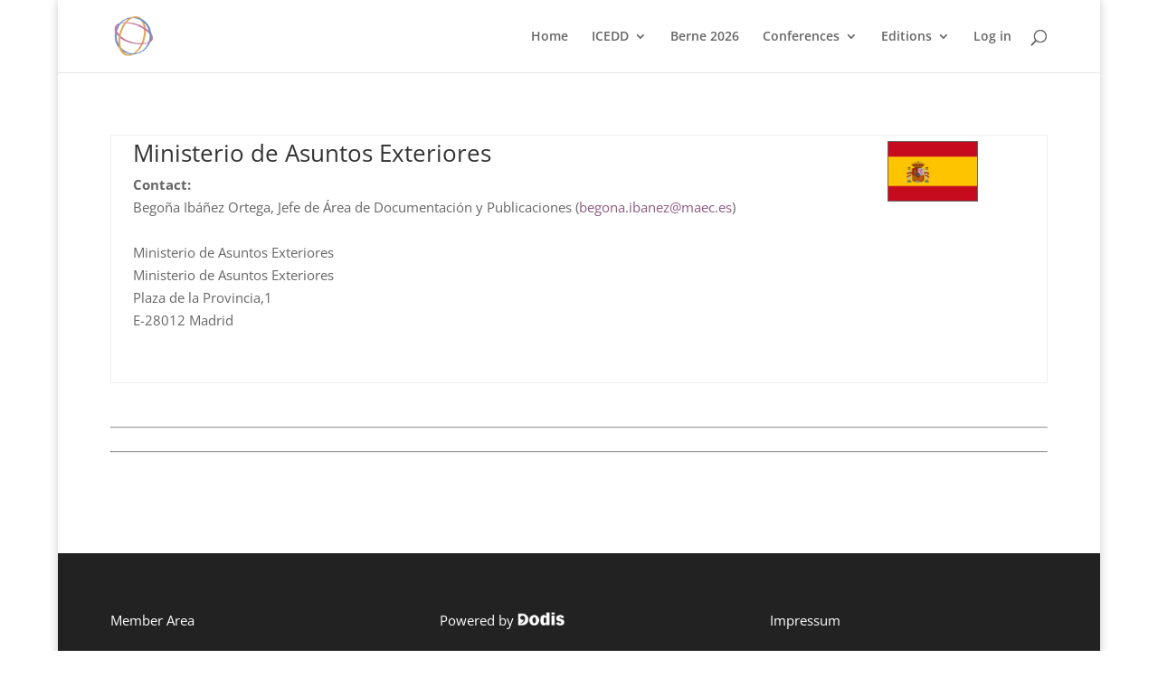

--- FILE ---
content_type: text/css
request_url: https://diplomatic-documents.org/wp-content/plugins/participants-database/css/PDb-custom.css?ver=625.9
body_size: 34
content:
td {vertical-align: top;
}
.image-field-wrap.basename.pdb-image.display-mode-image img {

    border: 1px;
    border-style: solid;

}

.image-field-wrap img {
    height: auto;
    width: 100px;
}

.pdb-single .image-field-wrap img {
    height: auto;
}

.flag-field {

    width: 180px;

}

.textarea {
    white-space: normal;
}

--- FILE ---
content_type: text/css
request_url: https://diplomatic-documents.org/wp-content/themes/divi-creative-agency-child/style.css?ver=4.27.5
body_size: 289
content:
/*
 Theme Name:     Divi Child-Theme
 Theme URI:      http://www.elegantthemes.com
 Description:    Divi Child-Theme
 Author:         Divi.world
 Author URI:     https://divi.world
 Template:       Divi
 Version:        1.0.0
*/
 
/* =Ab hier kannst du deine CSS-Anpassungen eintragen
------------------------------------------------------- */

/** Add color to links in sidebar **/
.et_pb_widget_area .et_pb_widget a {
    color: #8c5a82
}

/*Don't show portfolio images on project pages*/
#et_pb_portfolio_page .et_portfolio_image .et_pb_image_container img, .et_pb_post a img {
	display: none !important;
	visibility: hidden;
}

sup {
    bottom: .4em;
	font-size: 0.8em
}

/* fix font size issue in portfolio list */
.project-template-default .et_pb_portfolio_0 .et_pb_portfolio_item h2 {
	font-size: 15px !important;
	line-height: 1.1em !important;
}
